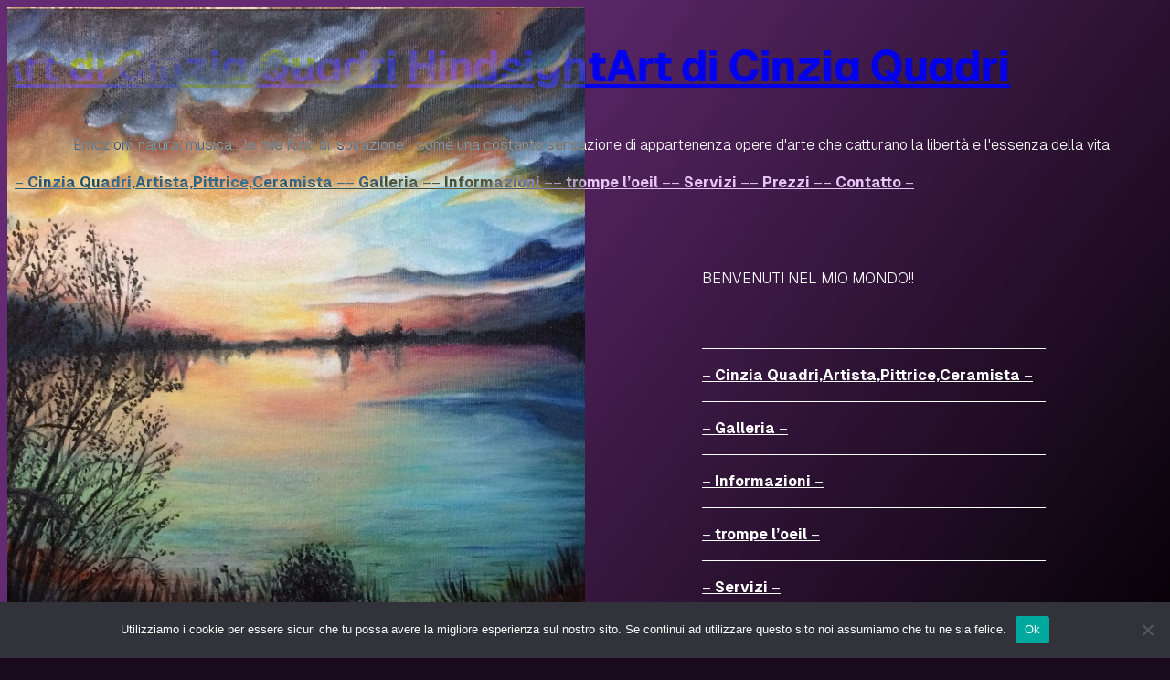

--- FILE ---
content_type: text/css
request_url: https://www.cinziaquadri.it/wordpress/wp-content/themes/vermeer/style.css?ver=1.0.5
body_size: 1935
content:
/*
Theme Name: Vermeer
Text Domain: vermeer
Version: 1.0.5
Description: Vermeer is a profile theme with a unique design and eye-grabbing marquee effect. Add a photograph, a short bio and your links, and your profile page is ready to go. It has 13 different built-in theme styles, and fonts and colors are easy to modify in the WordPress Site Editor. Demo: https://vermeer.andersnoren.se
Tags: custom-colors, custom-menu, editor-style, featured-images, full-site-editing, block-patterns, translation-ready, wide-blocks, block-styles, style-variations, portfolio
Author: Anders Norén
Author URI: https://andersnoren.se
Theme URI: https://andersnoren.se/teman/vermeer-wordpress-theme/
License: GNU General Public License v2 or later
License URI: https://www.gnu.org/licenses/gpl-2.0.html
Requires at least: 6.5
Requires PHP: 7.4
Tested up to: 6.6
*/

body {
	-moz-osx-font-smoothing: grayscale;
	-webkit-font-smoothing: antialiased;
	background-attachment: fixed;
}

a {
	text-decoration-thickness: 1px;
	text-underline-offset: 0.2em;
}

:root :where(.wp-site-blocks) > * {
	margin-block-start: 0;
}

@supports (min-height: 100dvh) {
	[style*="min-height:100vh"] {
		min-height: calc( 100dvh - var( --wp-admin--admin-bar--height, 0px ) ) !important;
	}
}

/* HELPER CLASSES */

.hide-empty:not( :has( > * ) ) {
	display: none;
}

@media ( max-width: 781px ) {
	.wp-block-columns:not(.is-not-stacked-on-mobile) .hide-when-colums-are-stacked {
		display: none !important;
	}
}


/* TYPOGRAPHY */

h1,
h2,
h3,
h4,
h5,
h6,
.has-huge-title-font-size {
	font-feature-settings: 'ss02' on, 'ss03' on;
}

.has-huge-title-font-size {
	letter-spacing: -0.05em;
}

/* TEMPLATE PART: HEADER */

body:not(.editor-styles-wrapper) .vermeer-is-fixed-title-header {
	mix-blend-mode: exclusion;
	position: fixed;
		left: 0;
		right: 0;
		top: var( --wp-admin--admin-bar--height, 0px );
	z-index: 11;
}

/* TEMPLATE PART: FOOTER */

.theme-author-credit a { text-decoration: none; }
.theme-author-credit a:hover { text-decoration: underline; }